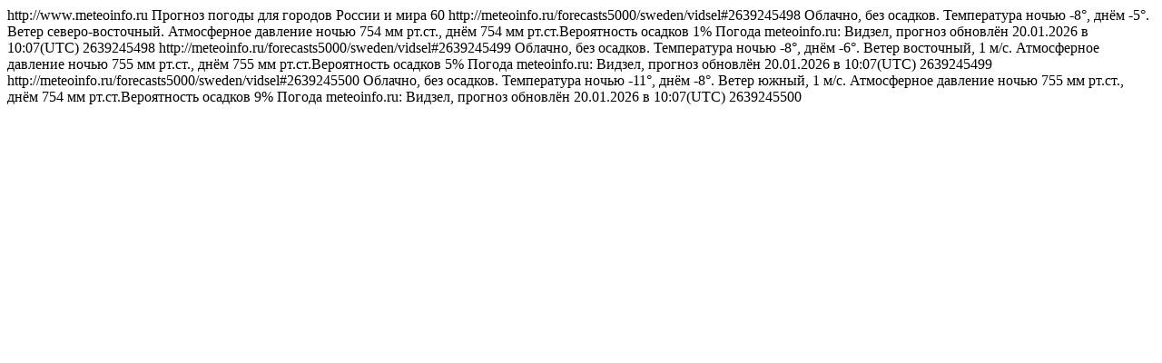

--- FILE ---
content_type: text/html; charset=UTF-8
request_url: https://meteoinfo.ru/rss/forecasts/index.php?s=2154
body_size: 680
content:
<?xml version="1.0" encoding="utf-8"?>
<rss version="2.0">
<channel>
<title>Гидрометцентр России: О погоде - из первых рук</title>
<link>http://www.meteoinfo.ru</link>
<description>Прогноз погоды для городов России и мира</description>
<ttl>60</ttl>
<item><title>Видзел, 20 января</title>
<link>http://meteoinfo.ru/forecasts5000/sweden/vidsel#2639245498</link>
<description>Облачно, без осадков. Температура ночью -8°, днём -5°. Ветер северо-восточный. Атмосферное давление ночью 754 мм рт.ст., днём 754 мм рт.ст.Вероятность осадков 1%</description>
<category>Погода</category>
<source url="http://meteoinfo.ru/rss/forecasts/2154">meteoinfo.ru: Видзел, прогноз обновлён 20.01.2026 в 10:07(UTC)</source>
<guid>2639245498</guid>
</item>
<item><title>Видзел, 21 января</title>
<link>http://meteoinfo.ru/forecasts5000/sweden/vidsel#2639245499</link>
<description>Облачно, без осадков. Температура ночью -8°, днём -6°. Ветер восточный, 1 м/с. Атмосферное давление ночью 755 мм рт.ст., днём 755 мм рт.ст.Вероятность осадков 5%</description>
<category>Погода</category>
<source url="http://meteoinfo.ru/rss/forecasts/2154">meteoinfo.ru: Видзел, прогноз обновлён 20.01.2026 в 10:07(UTC)</source>
<guid>2639245499</guid>
</item>
<item><title>Видзел, 22 января</title>
<link>http://meteoinfo.ru/forecasts5000/sweden/vidsel#2639245500</link>
<description>Облачно, без осадков. Температура ночью -11°, днём -8°. Ветер южный, 1 м/с. Атмосферное давление ночью 755 мм рт.ст., днём 754 мм рт.ст.Вероятность осадков 9%</description>
<category>Погода</category>
<source url="http://meteoinfo.ru/rss/forecasts/2154">meteoinfo.ru: Видзел, прогноз обновлён 20.01.2026 в 10:07(UTC)</source>
<guid>2639245500</guid>
</item>
</channel></rss>